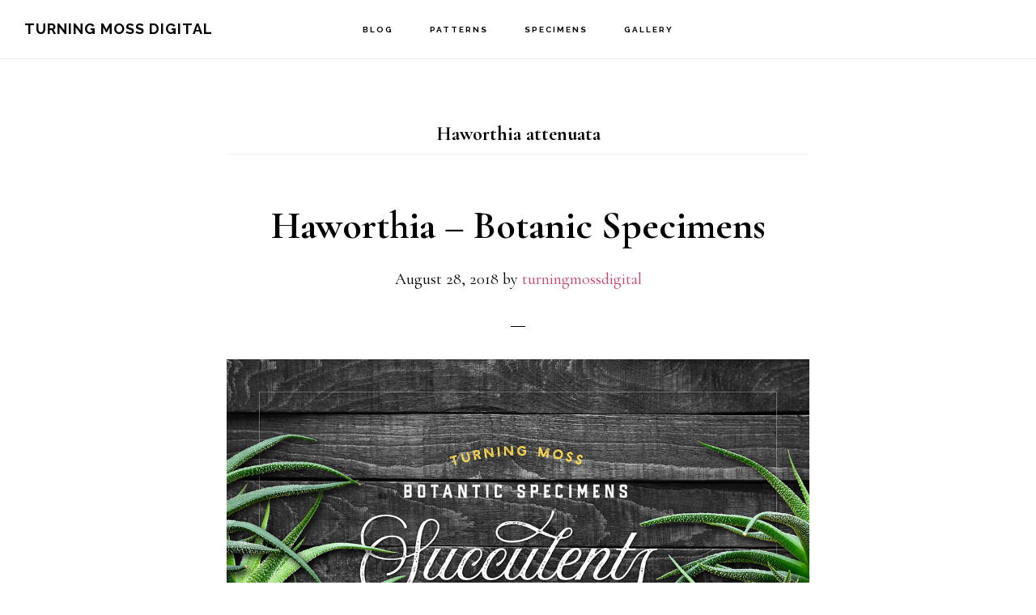

--- FILE ---
content_type: text/html; charset=utf-8
request_url: https://digital.turningmoss.com/wp-includes/js/wp-emoji-release.min.js?ver=6.4.2
body_size: 9567
content:
<!DOCTYPE html>
<html lang="en-US">
<head itemscope itemtype="https://schema.org/WebSite">
<meta charset="UTF-8">
<meta name="description" content="Digital Gemstones and Botanic Specimens">
<meta name="viewport" content="width=device-width, initial-scale=1">
<title>Turning Moss Digital – Digital Gemstones and Botanic Specimens</title>
<meta name="robots" content="max-image-preview:large">
<link rel="dns-prefetch" href="//fonts.googleapis.com">
<link rel="dns-prefetch" href="//code.ionicframework.com">
<link rel="alternate" type="application/rss+xml" title="Turning Moss Digital &raquo; Feed" href="/feed/">
<link rel="alternate" type="application/rss+xml" title="Turning Moss Digital &raquo; Comments Feed" href="/comments/feed/">
<link rel="canonical" href="/">
<script>
window._wpemojiSettings = {"baseUrl":"https:\/\/s.w.org\/images\/core\/emoji\/14.0.0\/72x72\/","ext":".png","svgUrl":"https:\/\/s.w.org\/images\/core\/emoji\/14.0.0\/svg\/","svgExt":".svg","source":{"concatemoji":"\/wp-includes\/js\/wp-emoji-release.min.js?ver=6.4.2"}};
/*! This file is auto-generated */
!function(i,n){var o,s,e;function c(e){try{var t={supportTests:e,timestamp:(new Date).valueOf()};sessionStorage.setItem(o,JSON.stringify(t))}catch(e){}}function p(e,t,n){e.clearRect(0,0,e.canvas.width,e.canvas.height),e.fillText(t,0,0);var t=new Uint32Array(e.getImageData(0,0,e.canvas.width,e.canvas.height).data),r=(e.clearRect(0,0,e.canvas.width,e.canvas.height),e.fillText(n,0,0),new Uint32Array(e.getImageData(0,0,e.canvas.width,e.canvas.height).data));return t.every(function(e,t){return e===r[t]})}function u(e,t,n){switch(t){case"flag":return n(e,"🏳️‍⚧️","🏳️​⚧️")?!1:!n(e,"🇺🇳","🇺​🇳")&&!n(e,"🏴󠁧󠁢󠁥󠁮󠁧󠁿","🏴​󠁧​󠁢​󠁥​󠁮​󠁧​󠁿");case"emoji":return!n(e,"🫱🏻‍🫲🏿","🫱🏻​🫲🏿")}return!1}function f(e,t,n){var r="undefined"!=typeof WorkerGlobalScope&&self instanceof WorkerGlobalScope?new OffscreenCanvas(300,150):i.createElement("canvas"),a=r.getContext("2d",{willReadFrequently:!0}),o=(a.textBaseline="top",a.font="600 32px Arial",{});return e.forEach(function(e){o[e]=t(a,e,n)}),o}function t(e){var t=i.createElement("script");t.src=e,t.defer=!0,i.head.appendChild(t)}"undefined"!=typeof Promise&&(o="wpEmojiSettingsSupports",s=["flag","emoji"],n.supports={everything:!0,everythingExceptFlag:!0},e=new Promise(function(e){i.addEventListener("DOMContentLoaded",e,{once:!0})}),new Promise(function(t){var n=function(){try{var e=JSON.parse(sessionStorage.getItem(o));if("object"==typeof e&&"number"==typeof e.timestamp&&(new Date).valueOf()<e.timestamp+604800&&"object"==typeof e.supportTests)return e.supportTests}catch(e){}return null}();if(!n){if("undefined"!=typeof Worker&&"undefined"!=typeof OffscreenCanvas&&"undefined"!=typeof URL&&URL.createObjectURL&&"undefined"!=typeof Blob)try{var e="postMessage("+f.toString()+"("+[JSON.stringify(s),u.toString(),p.toString()].join(",")+"));",r=new Blob([e],{type:"text/javascript"}),a=new Worker(URL.createObjectURL(r),{name:"wpTestEmojiSupports"});return void(a.onmessage=function(e){c(n=e.data),a.terminate(),t(n)})}catch(e){}c(n=f(s,u,p))}t(n)}).then(function(e){for(var t in e)n.supports[t]=e[t],n.supports.everything=n.supports.everything&&n.supports[t],"flag"!==t&&(n.supports.everythingExceptFlag=n.supports.everythingExceptFlag&&n.supports[t]);n.supports.everythingExceptFlag=n.supports.everythingExceptFlag&&!n.supports.flag,n.DOMReady=!1,n.readyCallback=function(){n.DOMReady=!0}}).then(function(){return e}).then(function(){var e;n.supports.everything||(n.readyCallback(),(e=n.source||{}).concatemoji?t(e.concatemoji):e.wpemoji&&e.twemoji&&(t(e.twemoji),t(e.wpemoji)))}))}((window,document),window._wpemojiSettings);
</script>
<link rel="stylesheet" id="sbi_styles-css" href="/wp-content/plugins/instagram-feed/css/sbi-styles.min.css?ver=6.2.6" media="all">
<link rel="stylesheet" id="infinity-pro-css" href="/wp-content/themes/infinity-pro/style.css?ver=1.3.2" media="all">
<style id="infinity-pro-inline-css">.front-page-1 { background-image: url(/wp-content/themes/infinity-pro/images/bg-1.jpg); }.front-page-3 { background-image: url(/wp-content/themes/infinity-pro/images/bg-3.jpg); }.front-page-5 { background-image: url(/wp-content/themes/infinity-pro/images/bg-5.jpg); }.front-page-7 { background-image: url(/wp-content/themes/infinity-pro/images/bg-7.jpg); }
.has-accent-color {
	color: #d43c67 !important;
}

.has-accent-background-color {
	background-color: #d43c67 !important;
}

.content .wp-block-button .wp-block-button__link:focus,
.content .wp-block-button .wp-block-button__link:hover {
	background-color: #d43c67 !important;
	color: #fff;
}

.content .wp-block-button.is-style-outline .wp-block-button__link:focus,
.content .wp-block-button.is-style-outline .wp-block-button__link:hover {
	border-color: #d43c67 !important;
	color: #d43c67 !important;
}


.entry-content .wp-block-pullquote.is-style-solid-color {
	background-color: #d43c67;
}</style>
<style id="wp-emoji-styles-inline-css">img.wp-smiley, img.emoji {
		display: inline !important;
		border: none !important;
		box-shadow: none !important;
		height: 1em !important;
		width: 1em !important;
		margin: 0 0.07em !important;
		vertical-align: -0.1em !important;
		background: none !important;
		padding: 0 !important;
	}</style>
<link rel="stylesheet" id="wp-block-library-css" href="/wp-includes/css/dist/block-library/style.min.css?ver=6.4.2" media="all">
<style id="classic-theme-styles-inline-css">/*! This file is auto-generated */
.wp-block-button__link{color:#fff;background-color:#32373c;border-radius:9999px;box-shadow:none;text-decoration:none;padding:calc(.667em + 2px) calc(1.333em + 2px);font-size:1.125em}.wp-block-file__button{background:#32373c;color:#fff;text-decoration:none}</style>
<style id="global-styles-inline-css">body{--wp--preset--color--black: #000000;--wp--preset--color--cyan-bluish-gray: #abb8c3;--wp--preset--color--white: #ffffff;--wp--preset--color--pale-pink: #f78da7;--wp--preset--color--vivid-red: #cf2e2e;--wp--preset--color--luminous-vivid-orange: #ff6900;--wp--preset--color--luminous-vivid-amber: #fcb900;--wp--preset--color--light-green-cyan: #7bdcb5;--wp--preset--color--vivid-green-cyan: #00d084;--wp--preset--color--pale-cyan-blue: #8ed1fc;--wp--preset--color--vivid-cyan-blue: #0693e3;--wp--preset--color--vivid-purple: #9b51e0;--wp--preset--color--accent: #d43c67;--wp--preset--gradient--vivid-cyan-blue-to-vivid-purple: linear-gradient(135deg,rgba(6,147,227,1) 0%,rgb(155,81,224) 100%);--wp--preset--gradient--light-green-cyan-to-vivid-green-cyan: linear-gradient(135deg,rgb(122,220,180) 0%,rgb(0,208,130) 100%);--wp--preset--gradient--luminous-vivid-amber-to-luminous-vivid-orange: linear-gradient(135deg,rgba(252,185,0,1) 0%,rgba(255,105,0,1) 100%);--wp--preset--gradient--luminous-vivid-orange-to-vivid-red: linear-gradient(135deg,rgba(255,105,0,1) 0%,rgb(207,46,46) 100%);--wp--preset--gradient--very-light-gray-to-cyan-bluish-gray: linear-gradient(135deg,rgb(238,238,238) 0%,rgb(169,184,195) 100%);--wp--preset--gradient--cool-to-warm-spectrum: linear-gradient(135deg,rgb(74,234,220) 0%,rgb(151,120,209) 20%,rgb(207,42,186) 40%,rgb(238,44,130) 60%,rgb(251,105,98) 80%,rgb(254,248,76) 100%);--wp--preset--gradient--blush-light-purple: linear-gradient(135deg,rgb(255,206,236) 0%,rgb(152,150,240) 100%);--wp--preset--gradient--blush-bordeaux: linear-gradient(135deg,rgb(254,205,165) 0%,rgb(254,45,45) 50%,rgb(107,0,62) 100%);--wp--preset--gradient--luminous-dusk: linear-gradient(135deg,rgb(255,203,112) 0%,rgb(199,81,192) 50%,rgb(65,88,208) 100%);--wp--preset--gradient--pale-ocean: linear-gradient(135deg,rgb(255,245,203) 0%,rgb(182,227,212) 50%,rgb(51,167,181) 100%);--wp--preset--gradient--electric-grass: linear-gradient(135deg,rgb(202,248,128) 0%,rgb(113,206,126) 100%);--wp--preset--gradient--midnight: linear-gradient(135deg,rgb(2,3,129) 0%,rgb(40,116,252) 100%);--wp--preset--font-size--small: 18px;--wp--preset--font-size--medium: 20px;--wp--preset--font-size--large: 26px;--wp--preset--font-size--x-large: 42px;--wp--preset--font-size--normal: 22px;--wp--preset--font-size--larger: 30px;--wp--preset--spacing--20: 0.44rem;--wp--preset--spacing--30: 0.67rem;--wp--preset--spacing--40: 1rem;--wp--preset--spacing--50: 1.5rem;--wp--preset--spacing--60: 2.25rem;--wp--preset--spacing--70: 3.38rem;--wp--preset--spacing--80: 5.06rem;--wp--preset--shadow--natural: 6px 6px 9px rgba(0, 0, 0, 0.2);--wp--preset--shadow--deep: 12px 12px 50px rgba(0, 0, 0, 0.4);--wp--preset--shadow--sharp: 6px 6px 0px rgba(0, 0, 0, 0.2);--wp--preset--shadow--outlined: 6px 6px 0px -3px rgba(255, 255, 255, 1), 6px 6px rgba(0, 0, 0, 1);--wp--preset--shadow--crisp: 6px 6px 0px rgba(0, 0, 0, 1);}:where(.is-layout-flex){gap: 0.5em;}:where(.is-layout-grid){gap: 0.5em;}body .is-layout-flow > .alignleft{float: left;margin-inline-start: 0;margin-inline-end: 2em;}body .is-layout-flow > .alignright{float: right;margin-inline-start: 2em;margin-inline-end: 0;}body .is-layout-flow > .aligncenter{margin-left: auto !important;margin-right: auto !important;}body .is-layout-constrained > .alignleft{float: left;margin-inline-start: 0;margin-inline-end: 2em;}body .is-layout-constrained > .alignright{float: right;margin-inline-start: 2em;margin-inline-end: 0;}body .is-layout-constrained > .aligncenter{margin-left: auto !important;margin-right: auto !important;}body .is-layout-constrained > :where(:not(.alignleft):not(.alignright):not(.alignfull)){max-width: var(--wp--style--global--content-size);margin-left: auto !important;margin-right: auto !important;}body .is-layout-constrained > .alignwide{max-width: var(--wp--style--global--wide-size);}body .is-layout-flex{display: flex;}body .is-layout-flex{flex-wrap: wrap;align-items: center;}body .is-layout-flex > *{margin: 0;}body .is-layout-grid{display: grid;}body .is-layout-grid > *{margin: 0;}:where(.wp-block-columns.is-layout-flex){gap: 2em;}:where(.wp-block-columns.is-layout-grid){gap: 2em;}:where(.wp-block-post-template.is-layout-flex){gap: 1.25em;}:where(.wp-block-post-template.is-layout-grid){gap: 1.25em;}.has-black-color{color: var(--wp--preset--color--black) !important;}.has-cyan-bluish-gray-color{color: var(--wp--preset--color--cyan-bluish-gray) !important;}.has-white-color{color: var(--wp--preset--color--white) !important;}.has-pale-pink-color{color: var(--wp--preset--color--pale-pink) !important;}.has-vivid-red-color{color: var(--wp--preset--color--vivid-red) !important;}.has-luminous-vivid-orange-color{color: var(--wp--preset--color--luminous-vivid-orange) !important;}.has-luminous-vivid-amber-color{color: var(--wp--preset--color--luminous-vivid-amber) !important;}.has-light-green-cyan-color{color: var(--wp--preset--color--light-green-cyan) !important;}.has-vivid-green-cyan-color{color: var(--wp--preset--color--vivid-green-cyan) !important;}.has-pale-cyan-blue-color{color: var(--wp--preset--color--pale-cyan-blue) !important;}.has-vivid-cyan-blue-color{color: var(--wp--preset--color--vivid-cyan-blue) !important;}.has-vivid-purple-color{color: var(--wp--preset--color--vivid-purple) !important;}.has-black-background-color{background-color: var(--wp--preset--color--black) !important;}.has-cyan-bluish-gray-background-color{background-color: var(--wp--preset--color--cyan-bluish-gray) !important;}.has-white-background-color{background-color: var(--wp--preset--color--white) !important;}.has-pale-pink-background-color{background-color: var(--wp--preset--color--pale-pink) !important;}.has-vivid-red-background-color{background-color: var(--wp--preset--color--vivid-red) !important;}.has-luminous-vivid-orange-background-color{background-color: var(--wp--preset--color--luminous-vivid-orange) !important;}.has-luminous-vivid-amber-background-color{background-color: var(--wp--preset--color--luminous-vivid-amber) !important;}.has-light-green-cyan-background-color{background-color: var(--wp--preset--color--light-green-cyan) !important;}.has-vivid-green-cyan-background-color{background-color: var(--wp--preset--color--vivid-green-cyan) !important;}.has-pale-cyan-blue-background-color{background-color: var(--wp--preset--color--pale-cyan-blue) !important;}.has-vivid-cyan-blue-background-color{background-color: var(--wp--preset--color--vivid-cyan-blue) !important;}.has-vivid-purple-background-color{background-color: var(--wp--preset--color--vivid-purple) !important;}.has-black-border-color{border-color: var(--wp--preset--color--black) !important;}.has-cyan-bluish-gray-border-color{border-color: var(--wp--preset--color--cyan-bluish-gray) !important;}.has-white-border-color{border-color: var(--wp--preset--color--white) !important;}.has-pale-pink-border-color{border-color: var(--wp--preset--color--pale-pink) !important;}.has-vivid-red-border-color{border-color: var(--wp--preset--color--vivid-red) !important;}.has-luminous-vivid-orange-border-color{border-color: var(--wp--preset--color--luminous-vivid-orange) !important;}.has-luminous-vivid-amber-border-color{border-color: var(--wp--preset--color--luminous-vivid-amber) !important;}.has-light-green-cyan-border-color{border-color: var(--wp--preset--color--light-green-cyan) !important;}.has-vivid-green-cyan-border-color{border-color: var(--wp--preset--color--vivid-green-cyan) !important;}.has-pale-cyan-blue-border-color{border-color: var(--wp--preset--color--pale-cyan-blue) !important;}.has-vivid-cyan-blue-border-color{border-color: var(--wp--preset--color--vivid-cyan-blue) !important;}.has-vivid-purple-border-color{border-color: var(--wp--preset--color--vivid-purple) !important;}.has-vivid-cyan-blue-to-vivid-purple-gradient-background{background: var(--wp--preset--gradient--vivid-cyan-blue-to-vivid-purple) !important;}.has-light-green-cyan-to-vivid-green-cyan-gradient-background{background: var(--wp--preset--gradient--light-green-cyan-to-vivid-green-cyan) !important;}.has-luminous-vivid-amber-to-luminous-vivid-orange-gradient-background{background: var(--wp--preset--gradient--luminous-vivid-amber-to-luminous-vivid-orange) !important;}.has-luminous-vivid-orange-to-vivid-red-gradient-background{background: var(--wp--preset--gradient--luminous-vivid-orange-to-vivid-red) !important;}.has-very-light-gray-to-cyan-bluish-gray-gradient-background{background: var(--wp--preset--gradient--very-light-gray-to-cyan-bluish-gray) !important;}.has-cool-to-warm-spectrum-gradient-background{background: var(--wp--preset--gradient--cool-to-warm-spectrum) !important;}.has-blush-light-purple-gradient-background{background: var(--wp--preset--gradient--blush-light-purple) !important;}.has-blush-bordeaux-gradient-background{background: var(--wp--preset--gradient--blush-bordeaux) !important;}.has-luminous-dusk-gradient-background{background: var(--wp--preset--gradient--luminous-dusk) !important;}.has-pale-ocean-gradient-background{background: var(--wp--preset--gradient--pale-ocean) !important;}.has-electric-grass-gradient-background{background: var(--wp--preset--gradient--electric-grass) !important;}.has-midnight-gradient-background{background: var(--wp--preset--gradient--midnight) !important;}.has-small-font-size{font-size: var(--wp--preset--font-size--small) !important;}.has-medium-font-size{font-size: var(--wp--preset--font-size--medium) !important;}.has-large-font-size{font-size: var(--wp--preset--font-size--large) !important;}.has-x-large-font-size{font-size: var(--wp--preset--font-size--x-large) !important;}
.wp-block-navigation a:where(:not(.wp-element-button)){color: inherit;}
:where(.wp-block-post-template.is-layout-flex){gap: 1.25em;}:where(.wp-block-post-template.is-layout-grid){gap: 1.25em;}
:where(.wp-block-columns.is-layout-flex){gap: 2em;}:where(.wp-block-columns.is-layout-grid){gap: 2em;}
.wp-block-pullquote{font-size: 1.5em;line-height: 1.6;}</style>
<link rel="stylesheet" id="infinity-fonts-css" href="//fonts.googleapis.com/css?family=Cormorant+Garamond%3A400%2C400i%2C700%7CRaleway%3A700&#038;ver=1.3.2" media="all">
<link rel="stylesheet" id="infinity-ionicons-css" href="//code.ionicframework.com/ionicons/2.0.1/css/ionicons.min.css?ver=1.3.2" media="all">
<link rel="stylesheet" id="infinity-pro-gutenberg-css" href="/wp-content/themes/infinity-pro/lib/gutenberg/front-end.css?ver=1.3.2" media="all">
<link rel="stylesheet" id="simple-social-icons-font-css" href="/wp-content/plugins/simple-social-icons/css/style.css?ver=3.0.2" media="all">
<link rel="stylesheet" id="slb_core-css" href="/wp-content/plugins/simple-lightbox/client/css/app.css?ver=2.9.3" media="all">
<script src="/wp-includes/js/jquery/jquery.min.js?ver=3.7.1" id="jquery-core-js"></script>
<script src="/wp-includes/js/jquery/jquery-migrate.min.js?ver=3.4.1" id="jquery-migrate-js"></script>
<link rel="https://api.w.org/" href="/wp-json/">
<link rel="EditURI" type="application/rsd+xml" title="RSD" href="/xmlrpc.php?rsd">
<meta name="bmi-version" content="1.4.0">
<link rel="icon" href="/wp-content/themes/infinity-pro/images/favicon.ico">
<link rel="pingback" href="/xmlrpc.php">
<link rel="next" href="/page/2/">
<meta itemprop="name" content="Turning Moss Digital">
<meta itemprop="url" content="/">
</head>
<body class="home blog wp-embed-responsive header-full-width full-width-content genesis-breadcrumbs-hidden genesis-footer-widgets-hidden" itemscope itemtype="https://schema.org/WebPage">
<div class="site-container">
<ul class="genesis-skip-link"><li><a href="#genesis-content" class="screen-reader-shortcut"> Skip to main content</a></li></ul>
<header class="site-header" itemscope itemtype="https://schema.org/WPHeader"><div class="wrap">
<div class="title-area">
<h1 class="site-title" itemprop="headline"><a href="/">Turning Moss Digital</a></h1>
<p class="site-description" itemprop="description">Digital Gemstones and Botanic Specimens</p>
</div>
<nav class="nav-primary" aria-label="Main" itemscope itemtype="https://schema.org/SiteNavigationElement" id="genesis-nav-primary"><div class="wrap"><ul id="menu-top-bar" class="menu genesis-nav-menu menu-primary js-superfish">
<li id="menu-item-218" class="menu-item menu-item-type-post_type menu-item-object-page menu-item-has-children menu-item-218">
<a href="/blog/" itemprop="url"><span itemprop="name">Blog</span></a>
<ul class="sub-menu">
	<li id="menu-item-753" class="menu-item menu-item-type-custom menu-item-object-custom current-menu-item menu-item-home menu-item-has-children menu-item-753">
<a href="/" itemprop="url"><span itemprop="name">Turning Moss Digital &#8211; Site</span></a>
	<ul class="sub-menu">
		<li id="menu-item-755" class="menu-item menu-item-type-custom menu-item-object-custom menu-item-755"><a href="/blog/" itemprop="url"><span itemprop="name">Turning Moss Digital &#8211; Blog</span></a></li>
	</ul>
</li>
	<li id="menu-item-752" class="menu-item menu-item-type-custom menu-item-object-custom menu-item-has-children menu-item-752">
<a href="http://www.turningmoss.com/" itemprop="url"><span itemprop="name">Turning Moss &#8211; Main Site</span></a>
	<ul class="sub-menu">
		<li id="menu-item-754" class="menu-item menu-item-type-custom menu-item-object-custom menu-item-754"><a href="http://www.turningmoss.com/blog/" itemprop="url"><span itemprop="name">Turning Moss &#8211; Blog</span></a></li>
	</ul>
</li>
</ul>
</li>
<li id="menu-item-286" class="menu-item menu-item-type-taxonomy menu-item-object-category menu-item-has-children menu-item-286">
<a href="/category/patterns/" itemprop="url"><span itemprop="name">Patterns</span></a>
<ul class="sub-menu">
	<li id="menu-item-287" class="menu-item menu-item-type-taxonomy menu-item-object-category menu-item-287"><a href="/category/seamless-patterns/" itemprop="url"><span itemprop="name">Seamless Patterns</span></a></li>
	<li id="menu-item-284" class="menu-item menu-item-type-taxonomy menu-item-object-category menu-item-284"><a href="/category/digital-paper/botanic-paper/" itemprop="url"><span itemprop="name">Botanic Paper</span></a></li>
	<li id="menu-item-285" class="menu-item menu-item-type-taxonomy menu-item-object-category menu-item-285"><a href="/category/digital-paper/gemstone-paper/" itemprop="url"><span itemprop="name">Gemstone Paper</span></a></li>
</ul>
</li>
<li id="menu-item-280" class="menu-item menu-item-type-taxonomy menu-item-object-category menu-item-has-children menu-item-280">
<a href="/category/specimen-collection/" itemprop="url"><span itemprop="name">Specimens</span></a>
<ul class="sub-menu">
	<li id="menu-item-281" class="menu-item menu-item-type-taxonomy menu-item-object-category menu-item-281"><a href="/category/specimen-collection/botanic-specimens-specimen-collection/" itemprop="url"><span itemprop="name">Botanic Specimens</span></a></li>
	<li id="menu-item-282" class="menu-item menu-item-type-taxonomy menu-item-object-category menu-item-282"><a href="/category/specimen-collection/mineral-specimens/" itemprop="url"><span itemprop="name">Mineral Specimens</span></a></li>
</ul>
</li>
<li id="menu-item-388" class="menu-item menu-item-type-post_type menu-item-object-page menu-item-has-children menu-item-388">
<a href="/portfolio/" itemprop="url"><span itemprop="name">Gallery</span></a>
<ul class="sub-menu">
	<li id="menu-item-390" class="menu-item menu-item-type-post_type menu-item-object-page menu-item-390"><a href="/portfolio/specimen-collection/" itemprop="url"><span itemprop="name">Specimen Collection</span></a></li>
	<li id="menu-item-955" class="menu-item menu-item-type-post_type menu-item-object-page menu-item-955"><a href="/portfolio/textures/" itemprop="url"><span itemprop="name">Textures &#038; Backgrounds</span></a></li>
	<li id="menu-item-391" class="menu-item menu-item-type-post_type menu-item-object-page menu-item-391"><a href="/portfolio/digital-paper-patterns/" itemprop="url"><span itemprop="name">Digital Paper Patterns</span></a></li>
	<li id="menu-item-389" class="menu-item menu-item-type-post_type menu-item-object-page menu-item-389"><a href="/portfolio/botanic-borders/" itemprop="url"><span itemprop="name">Border Collection</span></a></li>
	<li id="menu-item-415" class="menu-item menu-item-type-post_type menu-item-object-page menu-item-415"><a href="/portfolio/vectors/" itemprop="url"><span itemprop="name">Vectors</span></a></li>
</ul>
</li>
</ul></div></nav>
</div></header><div class="site-inner"><div class="content-sidebar-wrap"><main class="content" id="genesis-content"><article class="post-1035 post type-post status-publish format-standard has-post-thumbnail category-all category-botanic-specimens-specimen-collection category-specimen-collection tag-botanic-clip-art tag-botanic-specimens tag-chrysanthemum tag-clip-art tag-clipart tag-coral-flower tag-digital-flowers tag-digital-specimens tag-floral-clip-art tag-flower tag-mum tag-mums tag-photographic-clip-art tag-pink-flower tag-realistic-flowers entry" aria-label="Coral Mums &#8211; Botanic Specimens" itemscope itemtype="https://schema.org/CreativeWork"><header class="entry-header"><h2 class="entry-title" itemprop="headline"><a class="entry-title-link" rel="bookmark" href="/coral-mums-botanic-specimens/">Coral Mums &#8211; Botanic Specimens</a></h2>
<p class="entry-meta"><time class="entry-time" itemprop="datePublished" datetime="2018-11-02T11:21:24-05:00">November 2, 2018</time> by <span class="entry-author" itemprop="author" itemscope itemtype="https://schema.org/Person"><a href="/author/turningmossdigital/" class="entry-author-link" rel="author" itemprop="url"><span class="entry-author-name" itemprop="name">turningmossdigital</span></a></span>  </p></header><div class="entry-content" itemprop="text">
<p><img decoding="async" class="aligncenter size-full wp-image-1047" src="/wp-content/uploads/2018/11/Coral-Mums-Botanic-Specimens-by-Turning-Moss-1.jpg" alt="" width="1160" height="774" srcset="/wp-content/uploads/2018/11/Coral-Mums-Botanic-Specimens-by-Turning-Moss-1.jpg 1160w, /wp-content/uploads/2018/11/Coral-Mums-Botanic-Specimens-by-Turning-Moss-1-300x200.jpg 300w, /wp-content/uploads/2018/11/Coral-Mums-Botanic-Specimens-by-Turning-Moss-1-768x512.jpg 768w, /wp-content/uploads/2018/11/Coral-Mums-Botanic-Specimens-by-Turning-Moss-1-1024x683.jpg 1024w, /wp-content/uploads/2018/11/Coral-Mums-Botanic-Specimens-by-Turning-Moss-1-800x533.jpg 800w" sizes="(max-width: 1160px) 100vw, 1160px"></p>
<p>Chrysanthemums are a classic autumn flower, each year they grace us with bright mounds of color as the seasons change. These Coral Mums are especially lovely with each bloom displaying a medley of warm tones. Though typically thought of as a fall flower, these beauties last through every season. Inspired by nature, these Botanic Specimens are made with REAL Chrysanthemum Flowers. Each specimen is made with natural photographic elements. In this set you will find 12 Specimens hand selected from nature and carefully trimmed to flawlessly blend into your digital garden. <a href="/coral-mums-botanic-specimens/#more-1035" class="more-link">[Read more&#8230;] <span class="screen-reader-text">about Coral Mums &#8211; Botanic Specimens</span></a></p>
</div>
<footer class="entry-footer"><p class="entry-meta"><span class="entry-categories">Filed Under: <a href="/category/all/" rel="category tag">All</a>, <a href="/category/specimen-collection/botanic-specimens-specimen-collection/" rel="category tag">Botanic Specimens</a>, <a href="/category/specimen-collection/" rel="category tag">Specimen Collection</a></span> <span class="entry-tags">Tagged With: <a href="/tag/botanic-clip-art/" rel="tag">botanic clip art</a>, <a href="/tag/botanic-specimens/" rel="tag">botanic specimens</a>, <a href="/tag/chrysanthemum/" rel="tag">Chrysanthemum</a>, <a href="/tag/clip-art/" rel="tag">clip art</a>, <a href="/tag/clipart/" rel="tag">clipart</a>, <a href="/tag/coral-flower/" rel="tag">coral flower</a>, <a href="/tag/digital-flowers/" rel="tag">digital flowers</a>, <a href="/tag/digital-specimens/" rel="tag">digital specimens</a>, <a href="/tag/floral-clip-art/" rel="tag">floral clip art</a>, <a href="/tag/flower/" rel="tag">flower</a>, <a href="/tag/mum/" rel="tag">mum</a>, <a href="/tag/mums/" rel="tag">mums</a>, <a href="/tag/photographic-clip-art/" rel="tag">photographic clip art</a>, <a href="/tag/pink-flower/" rel="tag">pink flower</a>, <a href="/tag/realistic-flowers/" rel="tag">realistic flowers</a></span></p></footer></article><article class="post-1032 post type-post status-publish format-standard has-post-thumbnail category-all category-botanic-specimens-specimen-collection category-specimen-collection tag-acorn-squash tag-autumn tag-botanic-clip-art tag-botanic-specimens tag-clip-art tag-daisy-gourd tag-digital-specimens tag-digital-vegetable tag-fall-clip-art tag-gourds tag-jarrahdale-pumpkin tag-kakai-pumpkin tag-photographic-clip-art tag-pumpkins tag-realistic-clip-art tag-realistic-graphics tag-table-queen-acorn-squash entry" aria-label="Pumpkins &#038; Gourds &#8211; Specimens" itemscope itemtype="https://schema.org/CreativeWork"><header class="entry-header"><h2 class="entry-title" itemprop="headline"><a class="entry-title-link" rel="bookmark" href="/pumpkins-gourds-specimens/">Pumpkins &#038; Gourds &#8211; Specimens</a></h2>
<p class="entry-meta"><time class="entry-time" itemprop="datePublished" datetime="2018-10-15T09:29:49-05:00">October 15, 2018</time> by <span class="entry-author" itemprop="author" itemscope itemtype="https://schema.org/Person"><a href="/author/turningmossdigital/" class="entry-author-link" rel="author" itemprop="url"><span class="entry-author-name" itemprop="name">turningmossdigital</span></a></span>  </p></header><div class="entry-content" itemprop="text">
<p><img loading="lazy" decoding="async" class="aligncenter size-full wp-image-1042" src="/wp-content/uploads/2018/10/PumpkinsGourds_TurningMossBotanicals.jpg" alt="" width="1160" height="774" srcset="/wp-content/uploads/2018/10/PumpkinsGourds_TurningMossBotanicals.jpg 1160w, /wp-content/uploads/2018/10/PumpkinsGourds_TurningMossBotanicals-300x200.jpg 300w, /wp-content/uploads/2018/10/PumpkinsGourds_TurningMossBotanicals-768x512.jpg 768w, /wp-content/uploads/2018/10/PumpkinsGourds_TurningMossBotanicals-1024x683.jpg 1024w, /wp-content/uploads/2018/10/PumpkinsGourds_TurningMossBotanicals-800x533.jpg 800w" sizes="(max-width: 1160px) 100vw, 1160px">The warm nostalgic feeling of Autumn would not be complete without an nice variety of Pumpkins and Gourds. We gathered a unique collection of magical gourds to create this photo-realistic clip art set. Inspired by nature, these Botanic Specimens are made with REAL Pumpkins &amp; Gourds. Each specimen is made with natural photographic elements. In this set you will find 33 Specimens hand selected from nature and carefully trimmed to flawlessly blend into your digital garden. <a href="/pumpkins-gourds-specimens/#more-1032" class="more-link">[Read more&#8230;] <span class="screen-reader-text">about Pumpkins &#038; Gourds &#8211; Specimens</span></a></p>
</div>
<footer class="entry-footer"><p class="entry-meta"><span class="entry-categories">Filed Under: <a href="/category/all/" rel="category tag">All</a>, <a href="/category/specimen-collection/botanic-specimens-specimen-collection/" rel="category tag">Botanic Specimens</a>, <a href="/category/specimen-collection/" rel="category tag">Specimen Collection</a></span> <span class="entry-tags">Tagged With: <a href="/tag/acorn-squash/" rel="tag">acorn squash</a>, <a href="/tag/autumn/" rel="tag">autumn</a>, <a href="/tag/botanic-clip-art/" rel="tag">botanic clip art</a>, <a href="/tag/botanic-specimens/" rel="tag">botanic specimens</a>, <a href="/tag/clip-art/" rel="tag">clip art</a>, <a href="/tag/daisy-gourd/" rel="tag">daisy gourd</a>, <a href="/tag/digital-specimens/" rel="tag">digital specimens</a>, <a href="/tag/digital-vegetable/" rel="tag">digital vegetable</a>, <a href="/tag/fall-clip-art/" rel="tag">fall clip art</a>, <a href="/tag/gourds/" rel="tag">gourds</a>, <a href="/tag/jarrahdale-pumpkin/" rel="tag">jarrahdale pumpkin</a>, <a href="/tag/kakai-pumpkin/" rel="tag">kakai pumpkin</a>, <a href="/tag/photographic-clip-art/" rel="tag">photographic clip art</a>, <a href="/tag/pumpkins/" rel="tag">pumpkins</a>, <a href="/tag/realistic-clip-art/" rel="tag">realistic clip art</a>, <a href="/tag/realistic-graphics/" rel="tag">realistic graphics</a>, <a href="/tag/table-queen-acorn-squash/" rel="tag">table queen acorn squash</a></span></p></footer></article><article class="post-1010 post type-post status-publish format-standard has-post-thumbnail category-all category-botanic-specimens-specimen-collection category-specimen-collection tag-bishops-cap-cactus tag-botanic-clip-art tag-botanic-specimens tag-corpuscularia-lehmannii tag-crassula-perforata tag-digital-specimens tag-echeveria-alpine-rose tag-echeveria-hookerii tag-graptosedum-alpenglow tag-graptoveria-opalina tag-ice-plant tag-ice-plant-corpuscularia-lehmannii tag-sedum-nussbaumerianium tag-senecio-crassissimus tag-succulent tag-succulent-clip-art entry" aria-label="Succulents 2 &#8211; Botanic Specimens" itemscope itemtype="https://schema.org/CreativeWork"><header class="entry-header"><h2 class="entry-title" itemprop="headline"><a class="entry-title-link" rel="bookmark" href="/succulents-no-2-botanic-specimens/">Succulents 2 &#8211; Botanic Specimens</a></h2>
<p class="entry-meta"><time class="entry-time" itemprop="datePublished" datetime="2018-09-28T12:15:46-05:00">September 28, 2018</time> by <span class="entry-author" itemprop="author" itemscope itemtype="https://schema.org/Person"><a href="/author/turningmossdigital/" class="entry-author-link" rel="author" itemprop="url"><span class="entry-author-name" itemprop="name">turningmossdigital</span></a></span>  </p></header><div class="entry-content" itemprop="text">
<p><img loading="lazy" decoding="async" class="aligncenter size-full wp-image-1012" src="/wp-content/uploads/2018/09/TurningMoss-SucculentsNo2_1.jpg" alt="" width="1160" height="742" srcset="/wp-content/uploads/2018/09/TurningMoss-SucculentsNo2_1.jpg 1160w, /wp-content/uploads/2018/09/TurningMoss-SucculentsNo2_1-300x192.jpg 300w, /wp-content/uploads/2018/09/TurningMoss-SucculentsNo2_1-768x491.jpg 768w, /wp-content/uploads/2018/09/TurningMoss-SucculentsNo2_1-1024x655.jpg 1024w" sizes="(max-width: 1160px) 100vw, 1160px">Such a Succulent variety! We carefully chose 9 different species of succulents to create this photo-realistic clip art set. Inspired by nature, these Botanic Specimens are made with REAL Succulents. Each specimen is made with natural photographic elements. In this set you will find 20 Succulent Specimens hand selected from nature and carefully trimmed to flawlessly blend into your digital garden. <a href="/succulents-no-2-botanic-specimens/#more-1010" class="more-link">[Read more&#8230;] <span class="screen-reader-text">about Succulents 2 &#8211; Botanic Specimens</span></a></p>
</div>
<footer class="entry-footer"><p class="entry-meta"><span class="entry-categories">Filed Under: <a href="/category/all/" rel="category tag">All</a>, <a href="/category/specimen-collection/botanic-specimens-specimen-collection/" rel="category tag">Botanic Specimens</a>, <a href="/category/specimen-collection/" rel="category tag">Specimen Collection</a></span> <span class="entry-tags">Tagged With: <a href="/tag/bishops-cap-cactus/" rel="tag">Bishops Cap Cactus</a>, <a href="/tag/botanic-clip-art/" rel="tag">botanic clip art</a>, <a href="/tag/botanic-specimens/" rel="tag">botanic specimens</a>, <a href="/tag/corpuscularia-lehmannii/" rel="tag">Corpuscularia lehmannii</a>, <a href="/tag/crassula-perforata/" rel="tag">Crassula perforata</a>, <a href="/tag/digital-specimens/" rel="tag">digital specimens</a>, <a href="/tag/echeveria-alpine-rose/" rel="tag">Echeveria Alpine Rose</a>, <a href="/tag/echeveria-hookerii/" rel="tag">Echeveria hookerii</a>, <a href="/tag/graptosedum-alpenglow/" rel="tag">Graptosedum Alpenglow</a>, <a href="/tag/graptoveria-opalina/" rel="tag">Graptoveria opalina</a>, <a href="/tag/ice-plant/" rel="tag">ice plant</a>, <a href="/tag/ice-plant-corpuscularia-lehmannii/" rel="tag">Ice Plant Corpuscularia lehmannii</a>, <a href="/tag/sedum-nussbaumerianium/" rel="tag">Sedum nussbaumerianium</a>, <a href="/tag/senecio-crassissimus/" rel="tag">Senecio crassissimus</a>, <a href="/tag/succulent/" rel="tag">succulent</a>, <a href="/tag/succulent-clip-art/" rel="tag">succulent clip art</a></span></p></footer></article><article class="post-998 post type-post status-publish format-standard has-post-thumbnail category-all category-botanic-specimens-specimen-collection category-products category-specimen-collection tag-botanic-clip-art tag-botanic-specimens tag-clip-art tag-digital-flowers tag-eustoma-grandiflorum tag-floral-clip-art tag-flower tag-green-flower tag-lisianthus tag-photographic-clip-art tag-prairie-gentian tag-purple-flower tag-realistic-clip-art tag-realistic-flowers entry" aria-label="Lisianthus &#8211; Botanic Specimens" itemscope itemtype="https://schema.org/CreativeWork"><header class="entry-header"><h2 class="entry-title" itemprop="headline"><a class="entry-title-link" rel="bookmark" href="/lisianthus-botanic-specimens/">Lisianthus &#8211; Botanic Specimens</a></h2>
<p class="entry-meta"><time class="entry-time" itemprop="datePublished" datetime="2018-09-28T08:55:51-05:00">September 28, 2018</time> by <span class="entry-author" itemprop="author" itemscope itemtype="https://schema.org/Person"><a href="/author/turningmossdigital/" class="entry-author-link" rel="author" itemprop="url"><span class="entry-author-name" itemprop="name">turningmossdigital</span></a></span>  </p></header><div class="entry-content" itemprop="text">
<p><img loading="lazy" decoding="async" class="aligncenter size-full wp-image-1001" src="/wp-content/uploads/2018/09/TurningMoss-LisianthusFlowers_1.jpg" alt="" width="1160" height="774" srcset="/wp-content/uploads/2018/09/TurningMoss-LisianthusFlowers_1.jpg 1160w, /wp-content/uploads/2018/09/TurningMoss-LisianthusFlowers_1-300x200.jpg 300w, /wp-content/uploads/2018/09/TurningMoss-LisianthusFlowers_1-768x512.jpg 768w, /wp-content/uploads/2018/09/TurningMoss-LisianthusFlowers_1-1024x683.jpg 1024w, /wp-content/uploads/2018/09/TurningMoss-LisianthusFlowers_1-800x533.jpg 800w" sizes="(max-width: 1160px) 100vw, 1160px">Lisianthus is a delicately elegant rose like bloom&#8230; minus all the thorns. Purple and greenish yellow flowers provide a whimsical touch. Inspired by nature, these Botanic Specimens are made with REAL Lisianthus Flowers. Each specimen is made with natural photographic elements. In this set you will find 21 floral specimens hand selected from nature and carefully trimmed to flawlessly blend into your digital garden. <a href="/lisianthus-botanic-specimens/#more-998" class="more-link">[Read more&#8230;] <span class="screen-reader-text">about Lisianthus &#8211; Botanic Specimens</span></a></p>
</div>
<footer class="entry-footer"><p class="entry-meta"><span class="entry-categories">Filed Under: <a href="/category/all/" rel="category tag">All</a>, <a href="/category/specimen-collection/botanic-specimens-specimen-collection/" rel="category tag">Botanic Specimens</a>, <a href="/category/products/" rel="category tag">Products</a>, <a href="/category/specimen-collection/" rel="category tag">Specimen Collection</a></span> <span class="entry-tags">Tagged With: <a href="/tag/botanic-clip-art/" rel="tag">botanic clip art</a>, <a href="/tag/botanic-specimens/" rel="tag">botanic specimens</a>, <a href="/tag/clip-art/" rel="tag">clip art</a>, <a href="/tag/digital-flowers/" rel="tag">digital flowers</a>, <a href="/tag/eustoma-grandiflorum/" rel="tag">eustoma grandiflorum</a>, <a href="/tag/floral-clip-art/" rel="tag">floral clip art</a>, <a href="/tag/flower/" rel="tag">flower</a>, <a href="/tag/green-flower/" rel="tag">green flower</a>, <a href="/tag/lisianthus/" rel="tag">lisianthus</a>, <a href="/tag/photographic-clip-art/" rel="tag">photographic clip art</a>, <a href="/tag/prairie-gentian/" rel="tag">prairie gentian</a>, <a href="/tag/purple-flower/" rel="tag">purple flower</a>, <a href="/tag/realistic-clip-art/" rel="tag">realistic clip art</a>, <a href="/tag/realistic-flowers/" rel="tag">realistic flowers</a></span></p></footer></article><article class="post-969 post type-post status-publish format-standard has-post-thumbnail category-all category-botanic-specimens-specimen-collection category-specimen-collection tag-botanic-clip-art tag-botanic-specimens tag-digital-specimens tag-haworthia-attenuata tag-realistic-clip-art tag-succulent tag-succulent-clip-art entry" aria-label="Haworthia &#8211; Botanic Specimens" itemscope itemtype="https://schema.org/CreativeWork"><header class="entry-header"><h2 class="entry-title" itemprop="headline"><a class="entry-title-link" rel="bookmark" href="/haworthia-botanic-specimens/">Haworthia &#8211; Botanic Specimens</a></h2>
<p class="entry-meta"><time class="entry-time" itemprop="datePublished" datetime="2018-08-28T16:23:49-05:00">August 28, 2018</time> by <span class="entry-author" itemprop="author" itemscope itemtype="https://schema.org/Person"><a href="/author/turningmossdigital/" class="entry-author-link" rel="author" itemprop="url"><span class="entry-author-name" itemprop="name">turningmossdigital</span></a></span>  </p></header><div class="entry-content" itemprop="text">
<header><img loading="lazy" decoding="async" class="aligncenter size-full wp-image-971" src="/wp-content/uploads/2018/08/WEB-Succulent-Haworthia-attenuata-1.jpg" alt="" width="1160" height="772" srcset="/wp-content/uploads/2018/08/WEB-Succulent-Haworthia-attenuata-1.jpg 1160w, /wp-content/uploads/2018/08/WEB-Succulent-Haworthia-attenuata-1-300x200.jpg 300w, /wp-content/uploads/2018/08/WEB-Succulent-Haworthia-attenuata-1-768x511.jpg 768w, /wp-content/uploads/2018/08/WEB-Succulent-Haworthia-attenuata-1-1024x681.jpg 1024w, /wp-content/uploads/2018/08/WEB-Succulent-Haworthia-attenuata-1-800x533.jpg 800w" sizes="(max-width: 1160px) 100vw, 1160px"></header>
<header id="product-header">Haworthia attenuata, is one of the most popular succulents around the world. It&#8217;s most recognized by it&#8217;s raised white spots which form on both sides of its pointy leaves. This aloe like plant is hardy and easy to care for, making it a perfect addition to your digital garden. Inspired by nature, these Botanic Specimens are made with REAL Haworthia Succulents. Each specimen is made with natural photographic elements. In this set you will find 4 succulent specimens hand selected from nature and carefully trimmed to flawlessly blend into your digital garden. Also included &#8211; 12 bonus borders!</header>
<p> <a href="/haworthia-botanic-specimens/#more-969" class="more-link">[Read more&#8230;] <span class="screen-reader-text">about Haworthia &#8211; Botanic Specimens</span></a></p>
</div>
<footer class="entry-footer"><p class="entry-meta"><span class="entry-categories">Filed Under: <a href="/category/all/" rel="category tag">All</a>, <a href="/category/specimen-collection/botanic-specimens-specimen-collection/" rel="category tag">Botanic Specimens</a>, <a href="/category/specimen-collection/" rel="category tag">Specimen Collection</a></span> <span class="entry-tags">Tagged With: <a href="/tag/botanic-clip-art/" rel="tag">botanic clip art</a>, <a href="/tag/botanic-specimens/" rel="tag">botanic specimens</a>, <a href="/tag/digital-specimens/" rel="tag">digital specimens</a>, <a href="/tag/haworthia-attenuata/" rel="tag">Haworthia attenuata</a>, <a href="/tag/realistic-clip-art/" rel="tag">realistic clip art</a>, <a href="/tag/succulent/" rel="tag">succulent</a>, <a href="/tag/succulent-clip-art/" rel="tag">succulent clip art</a></span></p></footer></article><article class="post-932 post type-post status-publish format-standard has-post-thumbnail category-all category-digital-paper category-textured-paper category-textures tag-backdrop tag-background tag-natural-textures tag-rustic-wood tag-texture tag-wood entry" aria-label="Rustic Wood &#8211; Natural Textures" itemscope itemtype="https://schema.org/CreativeWork"><header class="entry-header"><h2 class="entry-title" itemprop="headline"><a class="entry-title-link" rel="bookmark" href="/rustic-wood-natural-textures/">Rustic Wood &#8211; Natural Textures</a></h2>
<p class="entry-meta"><time class="entry-time" itemprop="datePublished" datetime="2018-08-12T08:03:36-05:00">August 12, 2018</time> by <span class="entry-author" itemprop="author" itemscope itemtype="https://schema.org/Person"><a href="/author/turningmossdigital/" class="entry-author-link" rel="author" itemprop="url"><span class="entry-author-name" itemprop="name">turningmossdigital</span></a></span>  </p></header><div class="entry-content" itemprop="text">
<p><img loading="lazy" decoding="async" class="aligncenter size-full wp-image-965" src="/wp-content/uploads/2018/08/webTexturePack-RusticWood-0.jpg" alt="" width="1160" height="774" srcset="/wp-content/uploads/2018/08/webTexturePack-RusticWood-0.jpg 1160w, /wp-content/uploads/2018/08/webTexturePack-RusticWood-0-300x200.jpg 300w, /wp-content/uploads/2018/08/webTexturePack-RusticWood-0-768x512.jpg 768w, /wp-content/uploads/2018/08/webTexturePack-RusticWood-0-1024x683.jpg 1024w, /wp-content/uploads/2018/08/webTexturePack-RusticWood-0-800x533.jpg 800w" sizes="(max-width: 1160px) 100vw, 1160px">Hello! There&#8217;s a new new product in the shop, it&#8217;s called &#8220;Rustic Wood&#8221; and it&#8217;s the first in a new collection of Natural Backgrounds and Textures.  These natural rustic wood textures were captured in rural Michigan, a walkway once painted a vibrant turquoise, is now weathered and worn. These aged wooden planks are just as beautiful as when they were young. Weathered throughout the seasons, each grain and crack accentuates the natural beauty that always was.  <a href="/rustic-wood-natural-textures/#more-932" class="more-link">[Read more&#8230;] <span class="screen-reader-text">about Rustic Wood &#8211; Natural Textures</span></a></p>
</div>
<footer class="entry-footer"><p class="entry-meta"><span class="entry-categories">Filed Under: <a href="/category/all/" rel="category tag">All</a>, <a href="/category/digital-paper/" rel="category tag">Digital Paper</a>, <a href="/category/digital-paper/textured-paper/" rel="category tag">Textured Paper</a>, <a href="/category/textures/" rel="category tag">Textures &amp; Backgrounds</a></span> <span class="entry-tags">Tagged With: <a href="/tag/backdrop/" rel="tag">backdrop</a>, <a href="/tag/background/" rel="tag">background</a>, <a href="/tag/natural-textures/" rel="tag">natural textures</a>, <a href="/tag/rustic-wood/" rel="tag">Rustic Wood</a>, <a href="/tag/texture/" rel="tag">texture</a>, <a href="/tag/wood/" rel="tag">wood</a></span></p></footer></article><article class="post-893 post type-post status-publish format-standard has-post-thumbnail category-all category-botanic-specimens-specimen-collection category-specimen-collection tag-botanic-clip-art tag-botanic-specimens tag-clip-art tag-clipart tag-daffodil tag-digital-flowers tag-digital-specimens tag-flowers tag-realistic-clip-art tag-realistic-flowers tag-realistic-graphics tag-white-flower entry" aria-label="Daffodils &#8211; Botanic Specimens" itemscope itemtype="https://schema.org/CreativeWork"><header class="entry-header"><h2 class="entry-title" itemprop="headline"><a class="entry-title-link" rel="bookmark" href="/daffodils-botanic-specimens/">Daffodils &#8211; Botanic Specimens</a></h2>
<p class="entry-meta"><time class="entry-time" itemprop="datePublished" datetime="2018-07-20T08:58:19-05:00">July 20, 2018</time> by <span class="entry-author" itemprop="author" itemscope itemtype="https://schema.org/Person"><a href="/author/turningmossdigital/" class="entry-author-link" rel="author" itemprop="url"><span class="entry-author-name" itemprop="name">turningmossdigital</span></a></span>  </p></header><div class="entry-content" itemprop="text">
<header><img loading="lazy" decoding="async" class="aligncenter size-full wp-image-963" src="/wp-content/uploads/2018/07/WebPack-Daffodils_1.jpg" alt="" width="1160" height="772" srcset="/wp-content/uploads/2018/07/WebPack-Daffodils_1.jpg 1160w, /wp-content/uploads/2018/07/WebPack-Daffodils_1-300x200.jpg 300w, /wp-content/uploads/2018/07/WebPack-Daffodils_1-768x511.jpg 768w, /wp-content/uploads/2018/07/WebPack-Daffodils_1-1024x681.jpg 1024w, /wp-content/uploads/2018/07/WebPack-Daffodils_1-800x533.jpg 800w" sizes="(max-width: 1160px) 100vw, 1160px"></header>
<header id="product-header">Introducing, the newest member of the Botanic Specimen Collection! Quite possibly the most perfect spring flower, Daffodils bloom early in the season leaving a nostalgic impression, adored by all. Inspired by nature, these Botanic Specimens are made with REAL Daffodil Flowers. Each specimen is made with natural photographic elements. In this set you will find 40 floral specimens hand selected from nature and carefully trimmed to flawlessly blend into your digital garden.</header>
<p> <a href="/daffodils-botanic-specimens/#more-893" class="more-link">[Read more&#8230;] <span class="screen-reader-text">about Daffodils &#8211; Botanic Specimens</span></a></p>
</div>
<footer class="entry-footer"><p class="entry-meta"><span class="entry-categories">Filed Under: <a href="/category/all/" rel="category tag">All</a>, <a href="/category/specimen-collection/botanic-specimens-specimen-collection/" rel="category tag">Botanic Specimens</a>, <a href="/category/specimen-collection/" rel="category tag">Specimen Collection</a></span> <span class="entry-tags">Tagged With: <a href="/tag/botanic-clip-art/" rel="tag">botanic clip art</a>, <a href="/tag/botanic-specimens/" rel="tag">botanic specimens</a>, <a href="/tag/clip-art/" rel="tag">clip art</a>, <a href="/tag/clipart/" rel="tag">clipart</a>, <a href="/tag/daffodil/" rel="tag">daffodil</a>, <a href="/tag/digital-flowers/" rel="tag">digital flowers</a>, <a href="/tag/digital-specimens/" rel="tag">digital specimens</a>, <a href="/tag/flowers/" rel="tag">flowers</a>, <a href="/tag/realistic-clip-art/" rel="tag">realistic clip art</a>, <a href="/tag/realistic-flowers/" rel="tag">realistic flowers</a>, <a href="/tag/realistic-graphics/" rel="tag">realistic graphics</a>, <a href="/tag/white-flower/" rel="tag">white flower</a></span></p></footer></article><article class="post-863 post type-post status-publish format-standard has-post-thumbnail category-all category-botanic-specimens-specimen-collection category-specimen-collection tag-digital-flowers tag-floral-clip-art tag-hyacinth tag-pink-flower tag-pink-hyacinth tag-realistic-clip-art tag-realistic-flowers tag-spring-flowers entry" aria-label="Hyacinth &#8211; Botanic Specimens" itemscope itemtype="https://schema.org/CreativeWork"><header class="entry-header"><h2 class="entry-title" itemprop="headline"><a class="entry-title-link" rel="bookmark" href="/hyacinth-botanic-specimens/">Hyacinth &#8211; Botanic Specimens</a></h2>
<p class="entry-meta"><time class="entry-time" itemprop="datePublished" datetime="2018-05-07T06:53:53-05:00">May 7, 2018</time> by <span class="entry-author" itemprop="author" itemscope itemtype="https://schema.org/Person"><a href="/author/turningmossdigital/" class="entry-author-link" rel="author" itemprop="url"><span class="entry-author-name" itemprop="name">turningmossdigital</span></a></span>  </p></header><div class="entry-content" itemprop="text">
<header id="product-header"></header>
<div id="content">
<img loading="lazy" decoding="async" class="alignnone size-large wp-image-866" src="/wp-content/uploads/2018/05/Pack-Hyacinth_1-1024x681.jpg" alt="" width="1024" height="681" srcset="/wp-content/uploads/2018/05/Pack-Hyacinth_1-1024x681.jpg 1024w, /wp-content/uploads/2018/05/Pack-Hyacinth_1-300x200.jpg 300w, /wp-content/uploads/2018/05/Pack-Hyacinth_1-768x511.jpg 768w, /wp-content/uploads/2018/05/Pack-Hyacinth_1-800x533.jpg 800w, /wp-content/uploads/2018/05/Pack-Hyacinth_1.jpg 1160w" sizes="(max-width: 1024px) 100vw, 1024px">The perfect spring time flower, pink Hyacinth! Inspired by nature, these Botanic Specimens are made with REAL Hyacinth Flowers. Each specimen is made with natural photographic elements. In this set you will find 16 floral specimens hand selected from nature and carefully trimmed to flawlessly blend into your digital garden.</div>
<p> <a href="/hyacinth-botanic-specimens/#more-863" class="more-link">[Read more&#8230;] <span class="screen-reader-text">about Hyacinth &#8211; Botanic Specimens</span></a></p>
</div>
<footer class="entry-footer"><p class="entry-meta"><span class="entry-categories">Filed Under: <a href="/category/all/" rel="category tag">All</a>, <a href="/category/specimen-collection/botanic-specimens-specimen-collection/" rel="category tag">Botanic Specimens</a>, <a href="/category/specimen-collection/" rel="category tag">Specimen Collection</a></span> <span class="entry-tags">Tagged With: <a href="/tag/digital-flowers/" rel="tag">digital flowers</a>, <a href="/tag/floral-clip-art/" rel="tag">floral clip art</a>, <a href="/tag/hyacinth/" rel="tag">Hyacinth</a>, <a href="/tag/pink-flower/" rel="tag">pink flower</a>, <a href="/tag/pink-hyacinth/" rel="tag">pink hyacinth</a>, <a href="/tag/realistic-clip-art/" rel="tag">realistic clip art</a>, <a href="/tag/realistic-flowers/" rel="tag">realistic flowers</a>, <a href="/tag/spring-flowers/" rel="tag">spring flowers</a></span></p></footer></article><div class="archive-pagination pagination" role="navigation" aria-label="Pagination"><ul>
<li class="active"><a href="/" aria-label="Current page" aria-current="page"><span class="screen-reader-text">Go to page</span> 1</a></li>
<li><a href="/page/2/"><span class="screen-reader-text">Go to page</span> 2</a></li>
<li><a href="/page/3/"><span class="screen-reader-text">Go to page</span> 3</a></li>
<li class="pagination-omission">
<span class="screen-reader-text">Interim pages omitted</span> &#x02026;</li> 
<li><a href="/page/6/"><span class="screen-reader-text">Go to page</span> 6</a></li>
<li class="pagination-next"><a href="/page/2/"><span class="screen-reader-text">Go to</span> Next Page &#x000BB;</a></li>
</ul></div>
</main></div></div>
<footer class="site-footer" itemscope itemtype="https://schema.org/WPFooter"><div class="wrap">
<nav class="nav-secondary" aria-label="Secondary" itemscope itemtype="https://schema.org/SiteNavigationElement"><div class="wrap"><ul id="menu-bottom-bar" class="menu genesis-nav-menu menu-secondary js-superfish">
<li id="menu-item-74" class="menu-item menu-item-type-taxonomy menu-item-object-category menu-item-74"><a href="/category/all/" itemprop="url"><span itemprop="name">All</span></a></li>
<li id="menu-item-540" class="menu-item menu-item-type-post_type menu-item-object-page menu-item-540"><a href="/about/" itemprop="url"><span itemprop="name">About</span></a></li>
</ul></div></nav><p></p>
</div></footer>
</div>
<!-- Instagram Feed JS -->
<script type="text/javascript">var sbiajaxurl = "/wp-admin/admin-ajax.php";</script>
<style type="text/css" media="screen"></style>
<script src="/wp-includes/js/hoverIntent.min.js?ver=1.10.2" id="hoverIntent-js"></script>
<script src="/wp-content/themes/genesis/lib/js/menu/superfish.min.js?ver=1.7.10" id="superfish-js"></script>
<script src="/wp-content/themes/genesis/lib/js/menu/superfish.args.min.js?ver=3.4.0" id="superfish-args-js"></script>
<script src="/wp-content/themes/genesis/lib/js/skip-links.min.js?ver=3.4.0" id="skip-links-js"></script>
<script src="/wp-content/themes/infinity-pro/js/match-height.js?ver=0.5.2" id="infinity-match-height-js"></script>
<script src="/wp-content/themes/infinity-pro/js/global.js?ver=1.0.0" id="infinity-global-js"></script>
<script id="infinity-responsive-menu-js-extra">var genesis_responsive_menu = {"mainMenu":"Menu","menuIconClass":"ionicons-before ion-ios-drag","subMenu":"Submenu","subMenuIconClass":"ionicons-before ion-chevron-down","menuClasses":{"others":[".nav-primary"]}};</script>
<script src="/wp-content/themes/infinity-pro/js/responsive-menus.min.js?ver=1.3.2" id="infinity-responsive-menu-js"></script>
<script type="text/javascript" id="slb_context">/* <![CDATA[ */if ( !!window.jQuery ) {(function($){$(document).ready(function(){if ( !!window.SLB ) { {$.extend(SLB, {"context":["public","user_guest"]});} }})})(jQuery);}/* ]]> */</script>
</body>
</html>